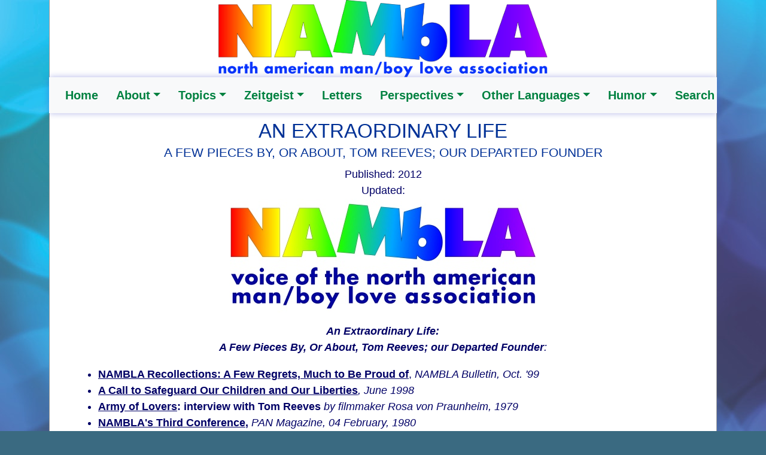

--- FILE ---
content_type: text/html; charset=UTF-8
request_url: https://nambla.org/tom_reeves_writings.html
body_size: 42122
content:

<!DOCTYPE html>
<html lang="en-US">
<head>
<meta http-equiv="Content-Type" content="text/html; charset=UTF-8">
<meta http-equiv="X-UA-Compatible" content="IE=edge">
<meta name="viewport" content="width=device-width, initial-scale=1">
<!-- Always start with the above 3 meta tags. -->
<meta name="description" content="An Extraordinary Life · NAMBLA">
<meta name="author" content="NAMBLA">
<link rel="icon" href="/images/favicon/favicon_16x16_03.png" sizes="16x16" type="image/png">
<link rel="icon" href="/images/favicon/favicon_32x32_03.png" sizes="32x32" type="image/png">
<link rel="icon" href="/images/favicon/favicon_64x64_03.png" sizes="64x64" type="image/png">
<title>An Extraordinary Life · NAMBLA</title>

<!-- JS -->
<script src="/js/jquery.min.js"></script>
<script src="/bootstrap/js/bootstrap.min.js"></script>
<script src="/js/ie10-viewport-bug-workaround.js"></script>
<!--[if lt IE 9]>
<script src="/js/html5shiv.min.js"></script>
<script src="/js/respond.min.js"></script>
<![endif]-->
<script src="/js/nambla.js?v=1"></script>

<!-- CSS -->
<link rel="stylesheet" type="text/css" href="/bootstrap/css/bootstrap.min.css">
<link rel="stylesheet" type="text/css" href="/css/nambla.css?v=2">

</head>
<body>
<div class="container" style="height:calc(100% - 32px);">
<a href="/">
<img src="/images/header/header_desktop_02.png" class="img-responsive header-desktop" alt="header">
<img src="/images/header/header_mobile_02.png" class="img-responsive header-mobile" alt="header">
</a>
<nav class="navbar navbar-expand-lg navbar-light bg-light">
<div class="container-fluid">
<button class="navbar-toggler" type="button" data-bs-toggle="collapse" data-bs-target="#navbarNavDropdown" aria-controls="navbarNavDropdown" aria-expanded="false" aria-label="Toggle navigation">
<span class="navbar-toggler-icon"></span>
</button>
<div class="collapse navbar-collapse" id="navbarNavDropdown">
<ul class="navbar-nav"><li class="nav-item"><a href="/" class="nav-link">Home</a></li>
<li class="nav-item dropdown"><a href="#" class="nav-link dropdown-toggle" id="navbarDropdownMenuLink" role="button" data-bs-toggle="dropdown" aria-expanded="false">About</a><ul class="dropdown-menu" aria-labelledby="navbarDropdownMenuLink">
<li><a href="/First.html" class="dropdown-item">Read This First</a></li>
<li><a href="/welcome.html" class="dropdown-item">Who We Are</a></li>
<li><a href="/matters.html" class="dropdown-item">Why NAMBLA Matters</a></li>
<li><a href="/How Can I Participate.html" class="dropdown-item">How Can I Participate?</a></li>
<li><a href="/faq.html" class="dropdown-item">NAMBLA FAQ</a></li>
<li><a href="/whatis.html" class="dropdown-item">What Is Man/Boy Love?</a></li>
<li><a href="/donate.html" class="dropdown-item">How Can I Donate?</a></li>
<li><hr class="dropdown-divider"></li><li><a href="/publicat.html" class="dropdown-item">Publications</a></li>
<li><a href="/store.html" class="dropdown-item">Bookstore</a></li>
<li><a href="/people.html" class="dropdown-item">What People Are Saying</a></li>
<li><a href="/readings.html" class="dropdown-item">Recommended Readings</a></li>
<li><a href="/boys.html" class="dropdown-item">Boys Speak Out</a></li>
<li><a href="/prisoner.html" class="dropdown-item">Prisoners' Project</a></li>
<li><a href="/info.html" class="dropdown-item">More Info / Contact Us</a></li>
</ul></li>
<li class="nav-item dropdown"><a href="#" class="nav-link dropdown-toggle" id="navbarDropdownMenuLink" role="button" data-bs-toggle="dropdown" aria-expanded="false">Topics</a><ul class="dropdown-menu" aria-labelledby="navbarDropdownMenuLink">
<li><a href="/answers_to_questions.html" class="dropdown-item">NAMBLA Answers Filmmakers' Questions</a></li>
<li><a href="/crimyout.html" class="dropdown-item">The Criminalization of Youth</a></li>
<li><a href="/youtview.html" class="dropdown-item">Youth Views and Issues</a></li>
<li><a href="/crimjust.html" class="dropdown-item">The Criminal Injustice System</a></li>
<li><a href="/stories.html" class="dropdown-item">Stories of Man/Boy Love</a></li>
<li><a href="/self.html" class="dropdown-item">Personal Experience</a></li>
<li><a href="/social.html" class="dropdown-item">Social Issues</a></li>
<li><a href="/biograph.html" class="dropdown-item">Biography</a></li>
<li><a href="/history.html" class="dropdown-item">History</a></li>
<li><a href="/psychol.html" class="dropdown-item">Psychology</a></li>
<li><a href="/sciences.html" class="dropdown-item">Social and Biological Sciences</a></li>
<li><a href="/anthro.html" class="dropdown-item">Cross-Cultural Studies</a></li>
<li><a href="/art.html" class="dropdown-item">Art</a></li>
<li><a href="/Participant Art.html" class="dropdown-item">Participant Art</a></li>
<li><a href="/lit.html" class="dropdown-item">Literature</a></li>
<li><a href="/music.html" class="dropdown-item">Music</a></li>
<li><a href="/poetry.html" class="dropdown-item">Poetry</a></li>
<li><a href="/screen.html" class="dropdown-item">Film & Television</a></li>
</ul></li>
<li class="nav-item dropdown"><a href="#" class="nav-link dropdown-toggle" id="navbarDropdownMenuLink" role="button" data-bs-toggle="dropdown" aria-expanded="false">Zeitgeist</a><ul class="dropdown-menu" aria-labelledby="navbarDropdownMenuLink">
<li><a href="/zeitgeist.html" class="dropdown-item">Most Recent</a></li>
<li><a href="/zeitgeist_directory.html" class="dropdown-item">Directory</a></li>
</ul></li>
<li class="nav-item"><a href="/letters.html" class="nav-link">Letters</a></li>
<li class="nav-item dropdown"><a href="#" class="nav-link dropdown-toggle" id="navbarDropdownMenuLink" role="button" data-bs-toggle="dropdown" aria-expanded="false">Perspectives</a><ul class="dropdown-menu" aria-labelledby="navbarDropdownMenuLink">
<li><a href="/Forum.html" class="dropdown-item">Forum</a></li>
<li><a href="/Hypocrisy.html" class="dropdown-item">The Hypocrisy Files</a></li>
</ul></li>
<li class="nav-item dropdown"><a href="#" class="nav-link dropdown-toggle" id="navbarDropdownMenuLink" role="button" data-bs-toggle="dropdown" aria-expanded="false">Other Languages</a><ul class="dropdown-menu" aria-labelledby="navbarDropdownMenuLink">
<li><a href="/Español.html" class="dropdown-item">Español</a></li>
<li><a href="/Français.html" class="dropdown-item">Français</a></li>
<li><a href="/Deutsch.html" class="dropdown-item">Deutsch</a></li>
<li><a href="/Nederlands.html" class="dropdown-item">Nederlands</a></li>
<li><a href="/Russian.html" class="dropdown-item">русский</a></li>
</ul></li>
<li class="nav-item dropdown"><a href="#" class="nav-link dropdown-toggle" id="navbarDropdownMenuLink" role="button" data-bs-toggle="dropdown" aria-expanded="false">Humor</a><ul class="dropdown-menu" aria-labelledby="navbarDropdownMenuLink">
<li><a href="/boymoment.html" class="dropdown-item">Boy Moment</a></li>
<li><a href="/Just for Fun.html" class="dropdown-item">Just for Fun</a></li>
</ul></li>
<li class="nav-item"><a href="/search.html" class="nav-link">Search</a></li>

</ul>
</div>
</div>
</nav>
<div class="container-fluid div-main">
<div id="content" style="padding:10px;"><h1 id="title">An Extraordinary Life</h1><h2 id="subtitle">A Few Pieces By, Or About, Tom Reeves; our Departed Founder</h2><span id="pubdate">Published: 2012</span><span id="upddate">Updated: </span>

<center>
<table style="width:100%;">
<tbody>
<tr>
<td style="vertical-align: top; text-align: center;"><img src="/images/Banner-test-08.jpg" alt="nambla logo"></td>
</tr>
</tbody>
</table>
</center>
<center>
<table style="width:100%;">
<tbody>
<tr>
<td style="background-color: rgb(255, 255, 255); width: 30px; vertical-align: top;" width="30"><small><br>
</small></td>
<td style="vertical-align: top;" width="740">
<table style="width:100%;">
<tbody>
<tr>
  <td style="vertical-align: top;"><small><font color="#333399"><big><big><big><span style="font-family: times new roman,times,serif;"></span></big></big></big></font></small>
  <blockquote>
    <p align="center">
      
      
      <em>
      <!--  		@page { margin: 0.79in }  		P { margin-bottom: 0.08in }  		A:link { so-language: zxx }  	-->
      </em></p>
    <p align="center"><em><strong><a name="A_Few_Pieces"></a>An Extraordinary Life: </strong><br>
      <strong>A Few Pieces By, Or About, Tom Reeves; our Departed Founder</strong>:</em></p>
  </blockquote>
  <ul>
    <li><a href="#NAMBLA_Recollections"><strong align="left">NAMBLA Recollections:  A Few Regrets, Much to Be Proud of</strong></a>, <em>NAMBLA Bulletin, Oct. '99</em></li>
    <li><a href="#A_Call_to_Safeguard_Our_Children_and_Our"><strong align="left">A Call to Safeguard Our Children and Our Liberties</strong></a><em>, June 1998</em></li>
    <li><strong align="left"><a href="#Army_of_Lovers">Army of Lovers</a>: interview with Tom Reeves </strong><em>by filmmaker Rosa von Praunheim, 1979</em></li>
    <li><strong align="left"><a href="#NAMBLAs_Third_Conference">NAMBLA's Third Conference</a>, </strong><em>PAN Magazine, 04 February, 1980</em></li>
    <li><strong align="left"><a href="#Massachusetts_Bridgewater_Treatment">Massachusetts' Bridgewater Treatment Center</a>, </strong><em>PAN Magazine, 08  April 1981</em></li>
    <li><strong><a href="#TRASHING_THE_PARTY_OF_THE_NUTTY_NURSE">TRASHING THE PARTY OF THE NUTTY NURSE</a>, </strong><em>Gay Community News, 13, 20 '80, 3, 10, '81</em><br>
    </li>
    <li><strong></strong><a href="#The_Nicholas_Groth_conference"><strong>The Nicholas Groth conference</strong></a>, <em>PAN Magazine, 11 March 1982</em></li><li><strong><a href="/tom_reeves_writings.html#Tom_Reeves_Arrested">Tom Reeves Arrested</a>,&nbsp;</strong><em>PAN Magazine, 11 March 1982</em></li>
    <li><strong align="left"><a href="#Club_International_Raided_by_FBI_Police">Club International Raided by FBI, Police</a>, </strong><em>PAN Magazine, 12  July 1982</em></li>
  </ul>
  <blockquote>
  <p align="center">&nbsp;</p>
  <p align="center"><strong><a name="NAMBLA_Recollections"></a>NAMBLA Recollections:  A Few Regrets, Much to Be Proud of<br>
    </strong><em>20th Anniversary edition, 
    NAMBLA Bulletin, October 1999, Issue 20.2</em></p>
  <p><strong>by Tom Reeves</strong></p>
  <p>To
put oneself in the mindset of 1978, when some of us set out - as we
thought - to further liberate our own sexuality as lovers of boys by
founding NAMBLA, is more difficult than can be imagined. It is almost
as much an historical task as trying to imagine what it was like in
Ancient Greece or China. As McLuhan and others have pointed out, change
has greatly sped up. This is not only true of technological and general
social change, but of changes in sexual values and practices sanctioned
or banned by the elite, as well as the behaviors of ordinary people
manipulated and repressed by that elite. For no-one has the change
during these twenty-one years been more extreme than for us.</p>
<p>Back then, I was a self-identified lover of adolescent boys - an
"identity" which I later learned had often been called "the pederast."
I believed, based on experience and reading in literature and history
(not to mention porn and the personal ads), that this "boy-love" - that
is what I called it then - was part of the larger world of male
homosexual relations. I should have guessed, perhaps, that it was not
to be included in the new "gay community."</p>
  <p>As I became an
active sexual being in my teens, I found and was found by younger boys
- 12 to 14 to my 15 to 18. It was wonderful and it had no name. We
didn't speak about it, we just did it. In my early twenties, I was
drawn to homosexual meeting places - parks, theaters, restrooms and
eventually bars. Cut off from the younger partners of my school days, I
cruised for sex in those homosexual places. Mostly I was soundly
rejected by older teens and young men, even though I tried. Oh did I
try!</p>
  <p>As I have written before, it was a very "non-gay" place
- a working class Baltimore neighborhood which I stumbled on - where I
found that peculiar and wondrous bliss of men and boys loving one
another with no "identity" attached. In short order I was overwhelmed
by the young bodies and spirits of dozens of quite horny youth who also
needed my affection and welcomed my radical pedagogy. Their rebellion
in turn kindled my radicalism.</p>
  <p>Jim Becker has pointed out to
me that the pre-Stonewall overt homosexual reality thrived in such
working-class contexts. Middle and upper class "fairies" visited
working-class, often ethnic neighborhoods and found sex partners, but
many of them denied it even to themselves, and their wives, since many
were married. A few independently wealthy men recorded their sexuality
and began the task of its defense. Other middle-class men accepted and
celebrated their sexual desire, but kept deeply hidden for fear of
blackmail. Most "out" queens were working-class or under-class, on the
periphery, daring to be in the face of society - whether they were
street drag queens like those who rioted at Stonewall, or they were
truckers or soldiers and sailors, or rent-boys and boy-lovers.</p>
  <p>That
was certainly true of those I met in my early years. All queer sex was
socially taboo, targeting those who flaunted or were caught in the act.
Homosexual acts were not ferreted out and prosecuted in the extreme way
sex with boys is today, and certainly not harped on to kids and adults
alike. Mostly people looked the other way - they snickered; yes,
sometimes (as they do still), they bashed. But there were not often
life-sentences, no high-tech surveillance and monitoring, no life-time
parole or registration. It is true that a few places, like California,
implemented sex offender registration and penalized a lot of queers, as
Harry Hay rightly pointed out, but the effectiveness and breadth of
that experiment, though chilling, were nowhere near as great as what is
going on now. It mostly hit the poor and working class queens who dared
to be open, or those not willing to pay extortion money. Whatever
happened, it affected men-lovers and boy-lovers alike.</p>
  <p>After
Stonewall, it was middle-class homosexuals who took up the standard,
seeking their own freedom. Gay rights has been a very white, very
middle-class, very urban movement. As the American
mainstream/right-wing (for the American mainstream IS right-wing)
reeled from the events of the sixties, including gays marching in the
streets, the new "gay leaders" quickly betrayed those on the margins -
especially poor and working class and black and Hispanic queens and
boy-lovers. The long association of pederasty with general homosexual
expression, art, literature and pornography was deliberately broken by
these self-appointed middle class gay/lesbian leaders. Some just wanted
acceptance so badly they panicked at the first straight attack on their
assertion that "gays are just like straights, except for what they do
in bed." Others were more interested in getting cushy corporate jobs or
speculating in ghetto real estate than in anything approaching genuine
liberation. Later on, this process of re-invention continued far beyond
us. After the initial ecstasy of "sex is good" and "free love," AIDS
nailed the coffin shut on most of that, and the gay/lesbian leaders
began censoring publications and parades alike, to make the gay
community a sort of Disneyfied family entertainment.</p>
  <p>As Jim
says, this didn't have to happen. It was not inevitable. A particular
set of middle-class, white gay men and feminist lesbians made the
calculated decision to cut the unwashed masses loose - henceforth,
"gay" meant a sanitized, increasingly non-sexual,
consenting-adults-only-in-private business, with prime concern focused
on gay marriage or gays in the military and the Boy Scouts (but not
actual sex in those venues, God forbid). Above all, it was an
acceptable form of modern consumer society. They didn't have to sell us
out - but they did, in order to sell the gay image as socially approved
for the market. What Bill Andriette has called "brand identity" would
replace the primeval, sweaty, sexy homosexual realities that had always
been around. At least they hoped it would for the sake of their
careers. So far they seem to be right.</p>
  <p>As it happened, it was
1969 - the year of Stonewall - when boys first found me. I didn't know
anything about the impending shift in the homosexual paradigm. I
thought I saw my place in this glorious gay liberation movement - so
kin to the civil rights and anti-war struggles I'd been part of.
Traveling two years later to Boston in search of that movement, I
joined FAG RAG, whose collective members saw something in my sexual
expression which embodied their radical but playful vision. Over the
next decade, I was involved with many new gay organizations: Gay
Community News, Boston Area Gay &amp; Lesbian Youth (BAGLY), Gay &amp;
Lesbian Advocates and Defenders (GLAD), the Gay Liberation Front, and
much later Act Up.</p>
  <p>Meanwhile, I kept on meeting boys and
loving them. I should have noticed this happened mostly outside the
newly defined gay parameters - back in Baltimore or in other cities'
gritty neighborhoods. I saw my activism and my sex with boys as
parallel. They obviously were not. They overlapped, to be sure. I did
pick up some boys in peep shows and restrooms where gay men cruised
(until the good gays collaborated with police and closed most of those
places). Only once did one of these boys become a "gay activist." He is
the only boy out of hundreds I met and dozens with whom I established
life-long relationships, who later rejected his homosexual behavior and
faggot identity, and now views meeting me as unfortunate. The others
include those who are exclusively homosexual, some bisexual, one or two
exclusively heterosexual, and a few who now love boys themselves. They
all feel good about what we did together back then. The sex was great
and the love was real, but these did not come with an "identity."</p>
  <p>When
the tidal wave against "sex with children" began - nationally with
Anita Bryant, locally in Boston with the "Revere Sex Ring" - activists
like David Thorstad, Jim Becker and me naturally turned to our
organizing skills and to the movement context where we'd been so active
and largely successful. Those were heady days when we thought we were
on the cutting edge of complete sexual/social revolution. We'd helped
end a war and the draft. We'd supported Blacks in their civil rights
crusade. Our "gay lib" approach was still trendy, and sexual freedom
was on most young people's tongues - often literally. Straight boys
were pretending to be gay because it was in, and everybody was trying
everything. No wonder we had the guts to champion our own cause when it
came time. We simply (and wrongly) believed that gay liberation meant
sexual liberation for all queers, and who was more queer than we were?</p>
  <p>In
Boston it seemed to work! We created the most successful coalition of
gay/lesbian groups in Boston's history (even till now) - the
Boston/Boise Committee. We helped some thirty men escape prison
sentences for accusations - some false, some real but based on
consensual relations - of sex with boys. We organized rallies and
forums that brought out hundreds of radical men and women. One of these
drew Gore Vidal as a speaker and the Chief Justice of Massachusetts as
an attendee - for which he was later impeached and ousted. Another was
an Erotic Speakout that involved more women than men and successfully
lobbied for the abolition of Boston's infamous Vice Squad. Our clout
was so great we organized those arrested for public sex at the library.
At one point we were approached by social workers at the sex offender
treatment center (Bridgewater) to help them find housing, jobs and
community support for released boy-lovers. The Mayor of Boston's gay
liaison reached out to Boston-Boise, and briefly to NAMBLA itself. I'll
never forget his asking me at a public meeting, "What are the needs of
boy-lovers for space in a community center?" It's hard to imagine such
things today, but they really happened.</p>
  <p>NAMBLA was founded by
a caucus after a conference on intergenerational sex organized in
Boston in 1978 (and held at a radical church), to which a number of
mainstream therapists and social workers came, as well as gay/lesbian
leaders. It was mostly boy-lovers who planned the conference, and we
were there in force. In those days we even brought along the boys. Wow!
NAMBLA was the logical conclusion of our experience as radicals in
liberation movements, the gay liberation movement in particular. It was
just one more step toward complete liberation - we thought! I remember
one argument at that caucus was how to be more inclusive than just
U.S., since there were Canadians and a Puerto Rican present. I take the
blame for coining NAMBLA, to allow us to organize the whole continent
and its tributary islands! (I still like the name - it is part of the
English language now. Maybe someday words like "nambling,"
"nambulatory," and other derivatives will describe positive
man-boy-loving activities. Don't hold your breath!) The name was
significant because we wanted to be up front about loving boys and we
rejected classical Greek or euphemistic monikers.</p>
  <p>There were
no pedophiles in those days. Nor pederasts either. (I just found
"pederast" in this computer's spell check, but not pedophile!) We were
boy-lovers, and the boys among us were man-lovers - hence man/boy love
included all of us. Actually, almost all of the organizers were lovers
of adolescent boys, not children. I don't think many of us had thought
about "pedophilia." When the issue came along, the radicals among us
(myself included) wanted to be consistent: sex is good for anyone. We
believed that sex itself was entirely a positive and revolutionary
force - a view I no longer completely hold - so it must be good for
children and other living things. As pederasts, we did not want to
repeat what we saw as the error of gay men: selling out the most
vulnerable. So we refused to draw an age of consent. I still agree with
that in principle. But we were acting largely on theory, without
practical knowledge. I certainly had no knowledge of the sexuality of
young children. I didn't even like young children! (Now that I'm a
grandfather - to the children of my adopted son and other foster sons
-boys I met while cruising - I admit to loving even babies, though not
sexually.)</p>
  <p>These days a teenage boy is a child (except when
he's very bad). And I am called a pedophile. I won't accept that. My
love of adolescent boys is a different phenomenon from erotic
attraction to pre-pubescent boys, and very different from heterosexual
pedophilia. I know there is overlap and a gray area of age under 12,
but intuitively I feel the difference. I will not condemn pedophiles to
their unjust fate at the hands of a growing sexual tyranny - it now
seems only the death penalty will eventually suffice - but I also will
not allow them to confound my love with pedophilia or the sexual
reality of adolescent boys with those of children of either gender.</p>
  <p>Some
have said NAMBLA should not have been founded. It became a lightning
rod for sexual reactionaries. I disagree. First, the reactionaries were
building before NAMBLA began and merely continued their steam-rolling -
we may actually have slowed them down during the first couple of years.
As noted above, the "gay/lesbian leaders" did not have to sell us out.
Secondly, NAMBLA was and is needed in order to state the modern case
for our love as one of the many universal and potentially constructive
forms of sexual relations in all cultures and all ages. It is
profoundly necessary for isolated lovers of boys. Recently I met a
boy-lover (pederast), a bright and together young man in Canada. He
told me that NAMBLA and our writings saved his life - he was at the
point of suicide. "I found you by accident on the web. At university I
read the theory - and now I am putting what you wrote into practice,
and I am happy." (Of course he lives in a better place than those of us
in the U.S. -his love, within bounds, is still possible there.) We have
served that important function a thousand-times over. The more extreme
the repression, the more necessary that work becomes.</p>
  <p>Finally,
NAMBLA was a logical extension of the general liberation movement of
the late 1960s - way ahead of its time, to be sure, but had we not
founded it in Boston, it would have been founded elsewhere. Under
whatever name, it would by now be anathema to those who would establish
the global sexual/social tyranny, the "New World Order." I think
NAMBLA's survival through this holocaust is very important. It will
serve as a beacon of real liberation and free consciousness when the
onslaught is over - in twenty years, one hundred years - who knows?</p>
  <p>Meanwhile,
of course, things have gone the opposite direction from that which was
supposed by myself and most of NAMBLA's founders. All sex with boys
-and even with young men - is now considered the equivalent of violent
rape. All boys and young men are now children. The draconian laws grow
worse by the year. In Holland and Canada they are considering official
black lists for "suspected" pedophiles (read anyone with interest in
persons under the age of consent - slowly becoming a world-wide de
facto age of eighteen). Such pariahs will be unable to get passports or
work in education, healthcare and other professions where they might
encounter a child or youth. Life-time civil commitment - permanent
incarceration - is now a reality in many places. The Philippines has
put to death two (actual and heterosexual) pedophiles. In the U.S.,
when a man is convicted of any sex with any boy under eighteen, he must
register for life, face ridicule at best, vigilante violence at worst,
and in some cases may have to wear a global positioning bracelet as a
part of parole to keep him on a leash until he dies.</p>
  <p>These
and other measures are so extreme - yet civil libertarians and radicals
are scarcely noticing. I am afraid we boy-lovers (pedophiles and
pederasts alike) are just their pilot project before they try the real
thing: total global tyranny, where everyone is monitored and under
surveillance all the time. In Baltimore recently I saw the dozens of
surveillance cameras on church steeples and rooftops, and watched
helicopters shine bright lights on streets and up alleyways, to keep
any boy from meeting any man. This in the neighborhood where boys and
men once met so easily. Our innocent age is gone.</p>
  <p>Maybe it
won't come again. But I have the hope that boy lovers and boys alike
are so resilient we will find a way. It was a boy darting from a
side-street who showed me the cameras in Baltimore and boasted, "We're
smarter than the pigs..." It didn't turn out that NAMBLA ushered in
complete liberation. Instead, NAMBLA bucked (and has not yet buckled
under to) the first wave of the most effective totalitarianism ever yet
attempted.</p>
  <p>I think NAMBLA and the case of man/boy love may
yet help others realize the dangers of this repression. Out sexual
reality has flourished in so many climes and eras - jungle gardening
tribes of New Guinea, 19th century European slums and royalty, Islamic
mystical circles, Japanese Samurai, Baden-Powell Boy Scout troops,
Native American initiation rites, and of course ancient Greece, Rome,
Persia and China, to name a few. Our love has been a part, albeit
usually unnamed and hidden, of the fabric of most societies. I don't
believe it can be snuffed out without snuffing out the human spirit
itself. Hopefully, as canaries in the mine shaft, we'll not all die
before the other species realize what's happening, overpower the mine
managers and let everybody out to breathe fresh air again.</p>
  <p align="center"><a href="#A_Few_Pieces"><strong>back</strong></a></p>
  <p align="center"><em><strong><a name="A_Call_to_Safeguard_Our_Children_and_Our"></a>Tom
and others wrote the following statement/petition which was signed by a
number of community activists and citizens in June 1998:</strong></em></p>
  <p align="center"><strong>A Call to Safeguard Our Children and Our Liberties</strong></p>
  <p>This
is the statement of an informal group of Boston-area educators, health
workers, criminal justice workers and other community activists. This
statement is circulated to individuals and organizations to initiate
discussion, and for additional signatures. It is hoped that others will
endorse this call, or will formulate their own statement, tailored to
their own communities.</p>
  <p>As people concerned about children's
welfare and a just society, we speak out against the troubling
direction of current campaigns to protect children from vaguely defined
sexual dangers by criminalizing and scapegoating a wide range of people
and behaviors. These approaches often ignore the realities of childhood
and adolescent sexuality and they sometimes equate affection with
violence. They distract us from the problem of far more serious forms
of violence against children and young people. They erode essential
freedoms for everyone. Current hysteria is so pervasive that anyone who
suggests a more thoughtful discussion risks being branded a child
abuser. To truly protect children as well as empower them to be
themselves, and to protect a free society, we insist on a more sensible
and compassionate approach.</p>
  <p> * Most child abuse has nothing
to do with sex. It is important to speak out against true sexual abuse,
which has so often remained hidden and denied within families and
communities. However, non-sexual violence and murder of children is as
pervasive as sexual violence. Poverty, malnutrition, ethnic
discrimination, poor education, and inadequate health care are all
forms of abuse that threaten millions of young people in our affluent
nation. Yet there is no national commitment to halt these deadly and
more pervasive forms of harm to children. Instead, our attention is
riveted by any case involving sex.</p>
  <p> * Recent child sex abuse
campaigns make little or no distinction among diverse behaviors and
circumstances. Any sex equals violence, and seventeen-year-olds are
'children.' The brutal rape of a six-year-old girl by her father;
uncoerced sexual relations between a fourteen-year-old boy and a
thirty-year-old woman; an affair between an eighteen-year-old boy and a
sixteen-year-old girl: these are clearly very different cases, yet they
are all portrayed as rape under the law and in the media. We do not
believe that affectionate, mutual sexual expression is the same as
violent rape. To equate them is to trivialize rape. Furthermore, in sex
cases involving children, hard evidence seems unnecessary: the
allegation suffices. It also seems odd that we speak of older and older
youth as children in need of protection from sex abuse, but consider
younger and younger children to be adults when accused of crimes.</p>
  <p>
* Demonizing any class of people as devoid of humanity and beyond
redemption is wrong. Laws now brand any transgressor of under-age sex
rules as a 'sexual predator,' even when no violence or force is
alleged, and even when the young person is a month or a day shy of the
legal age of consent. In addition, society's fears and hatred of
homosexuality often leads to a scapegoating of gay people, falsely
stereotyping them as child molesters. Demonization is destructive even
when applied to truly violent offenders. Those who commit sexually
violent crimes do not come out of a vacuum. They come out of our
communities and families. The message conveyed is that the main danger
to children is the stranger about to pounce on them, the pedophile whom
we can expose and stigmatize. Yet most sexual contact between adults
and minors is among family and friends. To view dangerous offenders as
totally 'other' than us prevents getting to the roots of such crimes.
Permanent stigmatization not only makes impossible re-integration into
society of those who are rehabilitated, it signals a breakdown in civil
society.</p>
  <p> * "Protect the children" has been a battle cry to
expand coercive state power and imprisonment. The past two decades have
seen many new forms of state repression in the name of protecting
children: There are sweeping new censorship laws; registries to track
people for life and expose them to public ridicule; civil commitment to
incarcerate those not convicted of a crime but deemed 'dangerous;'
life-time parole for sex offenders in some states; and mandatory life
sentences without parole for second offenses; thought police empowered
to monitor those imprisoned, on parole or under 'civil detention' with
mandatory lie detector tests and aversive therapy in some
jurisdictions; mandatory reporting laws that turn doctors and
therapists into agents of the state; prohibitions against freedom of
association; and extra territoriality -- allowing prosecution of
citizens for behavior outside the state or nation, even when that
behavior is legal in the other jurisdiction. These assaults on civil
liberties have befallen us because so few have been willing to risk
being seen as 'soft on child molesters.' We hold that civil liberties
are indivisible. We argue that longer sentences, harsher treatment in
prison or calls for the death penalty merely escalate and perpetuate
the violence. Repressive state powers cannot be neatly applied only to
'bad' people. They threaten us all.</p>
  <p> * The power and
capriciousness of the laws and attitudes wrought by these campaigns
have put up a destructive barrier between adults and children.
Currently, caring adults may reasonably fear that any affection will be
branded as abuse. This fear means that adults -- whether parents,
teachers or strangers -- often withhold that which all kids need most:
affectionate, respectful attention.</p>
  <p>The real challenge is to
support and expand programs for children and youth which develop
caring, loving, thoughtful, whole human beings. Among these are day
care, after-school care, sex positive sex education, and better
training and pay for those who work with children. The aim of all these
programs should be to empower young people to learn to make their own
decisions about their lives. Children and youth need to view themselves
not as potential victims, but as part of a community which supports and
nurtures them, encouraging them to speak up and act responsibly on
their own beliefs. We want children to love life, not fear it. If this
is to happen, there must be adults courageous enough to demand an
honest and constructive approach to sex and youth and to call for an
end to the prevailing hysteria. Only then will we be able to safeguard
the liberties we all need to develop fully.</p>
  <p><strong>SIGNED: </strong>Dr.
Richard Pillard, psychiatrist; Paul Shannon, educator; Cathy Hoffman,
peace activist; Chris Tilly, economics professor; Marie Kennedy,
community planning professor; Eric Entemann, mathematics professor; Tom
Reeves, social science professor; Bob Chatelle, writer &amp;
anti-censorship activist; and Jim D'Entremont, playwright &amp;
anti-censorship activist; Ann Kotell, health worker; Carol Thomas,
social justice and religious activist; French Wall and Bill Andriette,
gay writers and editors; Nancy Ryan, feminist activist; Reebee
Garofalo, popular culture professor; Dianne McLaughlin, community &amp;
criminal justice worker; John Miller, economics professor; Molly Mead,
urban social planning professor; John MacDougall, sociology professor;
Laurie Dougherty, social science researcher &amp; editor; Monty Neill,
educator &amp; political activist; Rev. Margaret Hougen &amp; Rev.
Edward Hougen; Roswitha and Ernest Winsor, criminal justice advocates;
Paula Westberg, teacher; Rosalyn Baxandall, American Studies professor
&amp; community activist (New York); Chris Vance, bisexual youth &amp;
education worker; Mark Salzer, teacher &amp; political activist; Barry
Phillips, educator; Clark Taylor, Latin American studies; Sarah
Bartlett, educator; Rachelle Simon, incest survivor; Noel Rosenberg,
computer support tech; Adolph Reed, political science professor (New
York); Rev. David Olson; Phillip Kassel, civil rights attorney; Jim
Hunter, social worker (Maine); Howard Zinn, historian &amp; activist;
Ruth Hubbard, educator &amp; women's health activist; Jenifer
Firestone, gay family activist; Chip Berlet, researcher &amp;
journalist; Michael Bronski, writer &amp; gay activist; Horace Seldon,
anti-racism educator; Jamie Suarez-Potts &amp; Kazi Toure, Criminal
Justice Program, American Friends Service Committee (Cambridge); and
others.</p>
  <p align="center"><a href="#A_Few_Pieces"><strong>back</strong></a></p>
<p align="center"><strong><a name="Army_of_Lovers"></a>Army of Lovers: interview with Tom Reeves by Rosa von Praunheim</strong></p>
  <p><em>Interview taken from the 1979 film "Armee der Liebenden oder Aufstand der Perversen" by German gay film-maker Rosa von Praunheim</em></p>
  <p><em>A
selection of interviews were printed in his book "Army of Lovers"
published by Trikont Verlag in 1979, with an English translation
published by Gay Men's Press in 1980.</em></p>
  <p><strong>Introduction</strong> <em>(by Rosa von Praunheim)</em></p>
  <p>And
so to Boston, where we were confronted with radical paedophiles, and I
was glad for the first time to get to understand their problems and
needs. Tom Reeves is a lecturer in contemporary history at a black
college in Boston, and a spokesperson for the Boston/Boise Committee,
set up to campaign for the rights of paedophiles. Tom is a fantastic
man. His warmth and humanity make him an honest and convincing fighter.
He is in no way a dirty old man who has to get boys into bed by some
kind of trick, as the fairy-tales say and the press repeats in a
million copies. Children and adolescents have a right to their
sexuality. In most cases it is children who try to seduce older people,
and not the other way round. Boys have a natural need to express
themselves sexually. And it is heterosexuals, not gays, who torment,
beat and kill children, including their own.</p>
  <p>Tom Reeves was
one of the first people to come out as a paedophile. He is not ashamed
and doesn't conceal himself, although the State of Massachusetts has
the highest penalties for sex with minors. Tom lives in a working-class
district of Boston with his lover and several boys. He wants to make
all teenagers who grow up in a repressive authoritarian family aware of
their sexuality, to show them that they have more varied and freer
options in life than just the one-sided, robot-like family.</p>
  <p>Tom
and the Boston/Boise Committee were campaigning for the rights of 24
men who were arrested near Boston in a so-called sex ring. They were
accused of having raped children. The press alleged that children of
nine years old were involved, which was a complete lie. The children
were 14 and 15, and in some cases loved the men involved. For the first
time in the history of the gay movement it became possible for the men
accused not to confess to their alleged crime in a shamefaced way, but
to plead innocent, defend themselves against the charges and struggle
for a change in the law. It is not just the gay men's groups in Boston
who support the struggle of the paedophiles; so do lesbians and some
heterosexual groups. This is quite amazing, for generally paedophiles
are a minority in the gay movement who are even discriminated against
by other gays. The idea is that it is necessary to be particularly
diplomatic and behave nicely. Tom Reeves has a different view. He says
we must struggle quite radically for all the rights that gay people
need to guarantee us a more human and freer life in future. Interview</p>
  <p><em><strong>RvP:</strong></em> How did you first get interested in boys? Was it too long ago to remember?</p>
  <p><strong><em>TR: </em></strong>My
very first sexual experience was when I was about 13, with another
13-year-old. He took me unawares when we were playing football, and
after the game he kissed me right on the mouth and I liked that very
much. I was very well aware from then on. But first of all, of course,
I thought, what's wrong with me, and tried to be heterosexual. I even
attempted to get married. I was engaged, and involved in all that. But
I knew that I didn't really have the feeling for it. And then in
Germany, in Berlin, I finally said to myself, 'I am gay'. I tried the
bars and all that, then I visited the 'Keller'. That is a club that
still exists. Somehow I found myself sitting in the bar, and quite
alone. I didn't get to know anyone, and didn't understand what was
wrong with me. I wasn't heterosexual, but I also wasn't happy as a
homosexual. In Germany I found a couple of boys, in the park and
around, 15 or 16 years old, and that was tremendous fun. But in the
bars and clubs, on the gay scene, I didn't find anything. Then when I
was back in America, and working every day as a professor at the
American University in Washington DC, I went to a funeral in Baltimore
and quite by chance saw a couple of youngsters there. They were sitting
in the street and made an approach to me. At first I was worried, I
thought they might be thieves. But they wanted to have sex with me, and
that surprised me and was also very enjoyable. Naturally I went back to
that district and got to know many boys. And then it turned out that
the whole district is a kind of 'boys' club', where all boys
regularly...</p>
  <p><em><strong>RvP:</strong></em> But not a club, a district?</p>
  <p><strong><em>TR: </em></strong>Yes,
a district, a neighbourhood - the whole neighbourhood. No, no bars or
anything, just on the street, and after a couple of months I got to
know one particular kid called Rickey. At that time he was 13 years
old. When I was that age I didn't know anything about sex, and it
surprised me that someone so young could have had so much experience.
It really was him who seduced me. And I really loved him. Then we were
together - how long was it? - we were together for four years. He lived
with me. His mother knew all about it, I spoke to her and she was
completely ok about it. She said, it's better he goes with you than
with someone who's not so good. She was quite happy, and everything was
fine. And then I also got to know his elder and his younger brothers,
and they were all the same. And all of his friends in the
neighbourhood. In that district alone, I slept with perhaps 40 or 50
boys.</p>
  <p><em><strong>RvP:</strong></em> How do you explain that?
Do you mean that all the kids in the district were homosexual or was
that just a stage they went through at puberty?</p>
  <p><strong><em>TR: </em></strong>Perhaps
it was neither a stage, nor were they gay in that particular sense of
the gay movement. I think that there is that phenomenon in some areas,
that all young boys have sexual and other relationships with older men,
and then later, when they themselves are older, they have various
relationships with younger boys.</p>
  <p><em><strong>RvP:</strong></em> But they get .......</p>
  <p><strong><em>TR: </em></strong>They get married and have kids. It's that kind of phenomenon. It's neither a phase, nor...</p>
  <p><em><strong>RvP:</strong></em> Is it connected with bisexuality?</p>
  <p><strong><em>TR: </em></strong>No,
it's not bisexuality either. I think there are too few words in the gay
movement for all these different things. And I think it's some-thing
particular. It's often in really working class districts, where the
Catholic church is very strong. The church also forbids
hetero-sexuality, but that makes no difference. The boys also have sex
with girls. It isn't as if they can't have sex with girls. Right across
the United States there are areas where you come across this
pheno-menon of boy-love.</p>
  <p><em><strong>RvP:</strong></em> Do you think the parents often know what their children are doing?</p>
  <p><strong><em>TR: </em></strong>Oh,
yes. Not often, almost always. I've spoken to lots of mothers, and
fathers too. Many fathers have also had sex with boys. Rickey, for
example. His father, a few years later - this is also very typical for
these areas, that after a while, perhaps after eight or ten years, the
men move out and live by themselves, but round the comer somewhere, in
an apartment. And then they also have sex with the boys in the
neighbourhood. Rickey's father has been to bed with all of Rickey's
friends. And even his grandfather, too, was a boylover. And Rickey -
Rickey is now grown up, of course, he's now 25. Because he got to know
me, he found out that there is a gay move-ment and a gay world.
Otherwise he wouldn't have known about it, or only read about it or
seen it. Through me, he found out that there was this gay movement, and
because of that I think Rickey is now completely gay and lives together
with his lover and is quite open with his mother, and the whole
district knows that, and he is quite open as a grown-up gay.</p>
  <p><em><strong>RvP:</strong></em> You said that this happens particularly in working class towns. Why do you think that is?</p>
  <p><strong><em>TR: </em></strong>I
think it's got to do with class consciousness, that's what I believe.
That isn't just a theory. I somehow believe that this boylove has got
something to do with rebellion, something to do with alienation.</p>
  <p><em><strong>RvP:</strong></em>
When you say alienation and class consciousness, do you mean that gay
workers are freer, that the middle class constructs more rules?</p>
  <p><strong><em>TR: </em></strong>That
is what I mean. I'm also from a working class family. We have sex much
earlier, and remember it, and because we can think about it and
understand it sooner than the middle and upper classes, and also
because there is far more sexuality, many different kinds of sexuality
are accepted, without talking about it or emphasising it. It's just
natural and accepted like that.</p>
  <p><em><strong>RvP:</strong></em> How have you found it here, in Boston?</p>
  <p><strong><em>TR: </em></strong>I
came here, and immediately discovered that there are certain comers,
for example this park at weekends, where several boys hang out, all
waiting for older men. This doesn't mean they want money, like happens
elsewhere, they just want to have sex and some kind of relationship
with an older man. It's not at all dangerous here, in another way too.
In some neighbourhoods and districts in America you can see a group of
young kids and straight away you're afraid you'll get beaten up. But in
districts like this, they just nod at you, quite friendly. But I must
say that I think this whole thing with relationships between grown-ups
and young boys has a political significance, at least in our society,
an ethical significance of inde-pendence and self-discovery and
autonomy.</p>
  <p><em><strong>RvP:</strong></em> But what do you
think attracts you so much about boys, and what do you think attracts
boys about grown-ups, both sexually and in a human sense?</p>
  <p><strong><em>TR: </em></strong>Well,
I must of course speak from my own experience. There are other kinds of
'boylove', for example classical pederasty, that's something quite
different. But in this sense, what I like is having a relationship with
a kid, with a boy, whether it's sexual or not. He's not a child any
more. He has the potential to be a mature person, he has all
possibilities. But he has not yet chosen to get involved in society,
and that's why it's refreshing and very stimulating and revolutionary.
Just at that time he has the choice, the possibility of making a
choice, but he has not yet made a decision, and there is something
still revolutionary and humanist in that possibility, which has
disappeared for 99 per cent of grown-ups. That's really the most
important thing for me.</p>
  <p><em><strong>RvP:</strong></em> That's more important than the sexual side?</p>
  <p><strong><em>TR: </em></strong>Oh,
of course. Sex comes into that, sex is a part of it, and only a part.
Very often the kid approaches me, very often they make the first move,
and I think for these kids I am something unusual, be-cause I refuse to
be fully grown up. My life is not like the life of a grown-up, in the
sense that I take on these responsibilities, that I mustn't do this or
that, because I've got this important job, I've got this obligation,
and so on. No. I've rejected that. It seems like I'll always be a
child, but on the other hand I am grown-up and so I do have experience
that is important for these kids and can help them, and perhaps even
educate them in passing. But precisely not as an official educator. I
join in, like a boy.</p>
  <p><em><strong>RvP:</strong></em> You mean, not so authoritarian, not so compulsive. What would you say is the dividing line, when someone becomes grown-up?</p>
  <p><strong><em>TR: </em></strong>There
isn't really a dividing line. A boy has this potential, this moment of
freedom, when he's no longer a child, and before he has completely
decided to be grown-up, and this moment sometimes begins around the age
of eleven, though that's unusual. Generally with 13 or 14. But it can
be as young as ten. Today, for example, we were talking with kids who
already got into this moment of freedom at eight years old. But more
usually it comes with puberty. And the division at the other side - at
present I've been having a relationship with my lover for almost six
years, he's 27, but for me he's still a boy. He's not grown up. He
doesn't want to take on these important responsibilities, and so on,
and so he really irritates a lot of grown-ups, because he's not
grown-up enough for a 27-year-old. But for me it's wonderful that he
still has this freedom, this freshness, this life in him, this
vitality. So there aren't any limits. Generally 13 to 19, but you can't
say for definite. It could be 11 and it could be 80.</p>
  <p><em><strong>RvP:</strong></em> How do you see the legal situation? Do you want to see the laws changed?</p>
  <p><strong><em>TR: </em></strong>Yes.
For me as an anarchist, the state has nothing to do with such ethical
things, at least it shouldn't have, sexual and ethical decisions should
be free decisions. People must decide freely for themselves, and that
applies to everyone, children as well as adults. Otherwise we can never
be genuine individuals. That's why there shouldn't be any laws about
such things. This has a lot to do with community. If someone said, how
can we protect children, if there aren't any laws?, then I'd reply that
in America every year a million children are injured by their parents,
so that the law doesn't protect them from their parents. I think that
community is the answer. We must try and organise the whole society in
such a way as to promote more humane and more individual relationships.
The community would not allow a child to be injured, either mentally or
physically or sexually. Naturally I'm against any kind of injury to
children, whether sexual or violent or anything else. I think we are in
a position to build such a community, a community of trust, solidarity
and equality, in which it will be impossible to injure children. All
these laws simply create more problems and more injuries to everyone,
children and men and women. Everything is criminalised, and in this way
relation-ships are criminalised.</p>
  <p><em><strong>RvP:</strong></em>
How do you see the situation if force is used, like if men rape
children or someone has sex with a five- or six-year-old, where the
child really doesn't have any choice?</p>
  <p><strong><em>TR: </em></strong>I'm
against it. I'm against sex, if the child really doesn't have any
choice. But I'm not certain what choice means, and when someone really
begins to be able to choose. I think that this whole area needs far
more investigation. I'm not sure. It's clear to me that 13-, 14-,
l5-year-old girls and boys already know what they want and that they
can choose, of that I'm convinced. Of course that doesn't apply to
every single situation. I think one has always got to ask what is
ethical, what is human.</p>
  <p><em><strong>RvP:</strong></em> But now you're speaking for yourself that you have a certain morality.</p>
  <p><strong><em>TR: </em></strong>But
it's not just an individual morality, it's got to do with class
consciousness, with politics, with social relations, and so on.</p>
  <p><em><strong>RvP:</strong></em>
But the society says that there are very many individuals who don 't
have any morality in that sense, but exploit other people. In other
words, they have sex with children, and don't have any morality about
it.</p>
  <p><strong><em>TR: </em></strong>That's a kind of circle,
when people say, there are these individuals, so let's make laws, and
then the laws create more dangers and more individuals like that.
There's no end to it. I think we must try to-gether to build a society
in which all of our genuine inner feelings can be expressed. My belief
is that all men and women, i.e. all people, have the capacity for a
co-operative life. Marx said the same. I don't share the view of the
Christians and Jews that man is really a sinner. I don't agree with
them at all.</p>
  <p><em><strong>RvP:</strong></em> This is a good point to speak of your family. You said that you had your family here in Boston.</p>
  <p><strong><em>TR: </em></strong>Yes, my own family. I don't mean my parents.</p>
  <p><em><strong>RvP:</strong></em> How does that work out? How do you live together with your kids?</p>
  <p><strong><em>TR: </em></strong>First
of all, I do now have a real son. I adopted him. He came to me when he
was 13. Actually he was still 12, but then he was 13. Now he's 19.
We've been together for six years. We live together with my lover,
who's 27, and we've been together for many years. We are a family, also
with our dog and our cat and so on. We've been every-where together.</p>
  <p><em><strong>RvP:</strong></em> And do you all have sex together?</p>
  <p><strong><em>TR: </em></strong>We
have had. But that's not very central for our relationship. For example
I now only have sex with Kenny very rarely. And generally, I've always
been of the opinion that I only want to have sex with a boy if he wants
to. I don't impose any demands. With Kenny it's rare. But it happens.</p>
  <p><em><strong>RvP:</strong></em> You mean that you don't have any exclusive relationships?</p>
  <p><strong><em>TR: </em></strong>No, not at all.</p>
  <p><em><strong>RvP:</strong></em> But you have sex with different kids.</p>
  <p><strong><em>TR: </em></strong>Yes.
And also with older men. I've even had sex with a person of 80, sure. I
don't just have sex with 13-year-olds. But this 80-year-old is still
young in his mind, still a boy, because he also hasn't accepted society.</p>
  <p><em><strong>RvP:</strong></em> How is it with your job? You're a professor at a college ...</p>
  <p><strong><em>TR: </em></strong>Yes, in political science and history.</p>
  <p><em><strong>RvP:</strong></em> Have you ever had difficulties at your college for being openly homosexual, openly committed as a boylover?</p>
  <p><strong><em>TR: </em></strong>No,
not this year. In fact it was really only this year that I came out
quite openly as a boylover. I've been openly gay for years, but as a
boylover, that was another step, since that is strictly forbidden and a
taboo and so on. In December last year I published an article and said
quite openly that I slept with kids. This led to a controversy, and
some people in the college said, that's dreadful, we should expel him,
and they held a meeting with 400 people, and I had to explain why I was
gay and why I slept with boys, and that was quite good. It really was
an education for everyone. And after that, 80 to 90 per cent of the
students, and 99 per cent of my colleagues, said, yes, he's a good
teacher, and we don't care who he sleeps with.</p>
  <p><em><strong>RvP:</strong></em> What is your response to what Anita Bryant says about recruiting?</p>
  <p><strong><em>TR: </em></strong>I
think the gay movement has said that we do not recruit children and we
are not interested in adolescents. Well, I am interested in recruiting
teenagers. I am interested in recruiting every gay teenager who is out
there. I want him to know he is gay. I want him to be proud of it as
soon as possible, as early as possible, because of all the pain and
suffering that kids go through that makes their lives fucked up from
then on. I think a teenager can know and be aware of his sexuality when
he is 13. And it is so much more easy for him, and his whole life fits
better for him, than if he has to painfully struggle and find out when
he is in his twenties. Also, I am very happy to say that I recruit
people away from the middle-class, uptight, violent family, from
creating more of those. And that does not mean that a boy would
necessarily be exclusively homosexual, but that he simply would not
want to reproduce exactly the robot kind of family he grew up and was
unhappy in. I would like to see that disappear and new forms of
relationships emerge. I would like to see everybody rebel against that.
So it is a lie. We do not want to recruit in that sense.</p>
  <p><em><strong>RvP:</strong></em>
You also said, about your house and your family, that the neighbours
don't say anything. The only thing was when a black person...</p>
  <p><strong><em>TR: </em></strong>We
live in a working-class, Irish neighbourhood, primarily. That is one of
the Irish boys standing over there, who is gay, but he can't be openly
gay in the neighbourhood. We have not flaunted our gayness, but at the
same time we have been ourselves. And certainly it is clear to our
neighbours that we have boys here constantly. All of our neighbours
know that. I think the neighbours are very aware, and I have been on
television. I said 'boylover' openly. They have all seen it. Some of
the teenage neighbourhood girls told me that they have seen me on
television, but we have never had any difficulty. It was only when a
black, West Indian, woman friend of mine visited us here in the house
that we had our first real harassment from the neighbours, so that the
racist issue seems to be more of a problem here among this
working-class neighbourhood than boylove. In some ways I think boylove
is more acceptable in a working class neighbourhood than, say,
effeminate homosexuals or camp homo-sexuals or people who go in for
style. But even with the black thing, and even with our being gay
openly, the majority of our neighbours are still very friendly. And the
two elderly women next door who were questioned by police and were
asked if they saw anything unusual or suspicious going on, described us
as nice young men who had helped them and who were good neighbours. I
think it is possible to live openly.</p>
  <p><em><strong>RvP:</strong></em> Could you tell us about the Revere court cases? How you got involved, etc., how it happened?</p>
  <p><strong><em>TR: </em></strong>Well,
last December right here in the house about eight of us who put out the
magazine Fag Rag, which is a radical, anarchist, gay pub-lication, were
reading in the newspaper about 24 men who had been arrested in this
supposed child-molestation ring. And also the police had established a
hotline, and they were asking for any citizen to call in tips of
suspicious sexual activity among men and boys. And this seemed to us to
be a witch-hunt. So we investigated the cases and found out much of
what was said in the papers was untrue. They had said that these men
had raped eight-year-old children. First of all, there were no
eight-year-olds involved. It was all lies. There were 14. and 15-
year-olds involved. And in fact most of the cases had occurred years
before and no one had been raped. But in the State of Massachusetts
rape for a person under 18 could include just simple kissing. If I kiss
a 15-year-old boy, I rape him in the eyes of the law, even if he
consents. We found out that there were many lies. The original
headlines had these men being pornographers when there was no
pornography at all involved. So we formed a committee to protect the
rights of the men who had been accused of child molestation. And we had
a demonstration. We marched angrily into the District Attorney's office
and demanded an end to the hotline. In court he voluntarily withdrew
the hotline rather than go through our suit, so we were successful. We
stopped him. And it was the first time in history, I think in the
United States at least, that a large group of men openly demonstrated
for the rights of men accused of sex with boys. In a sense it was like
a demonstration for gay people in the 1940s. We were out there
demonstrating for the rights of men and boys to have sex and not to be
harassed by the police.</p>
  <p>Then we began to organise the gay
community around this issue. I think the real important story is that
we, a group of radical faggots and boylovers, have gotten virtually the
whole Boston community behind us - all of the gay groups, the lesbian
groups, women's groups and many of the straight organisations are
behind us - to the point where we can finally have meetings of nearly
2000 people, including Gore Vidal and other writers. And of course it
was in that respect that the chief justice of the Massachusetts supreme
court visited one of our meetings and was, within a week, suspended
from the bench, for coming to our meeting. I think the other thing that
is so significant is that in the whole history of the State of
Massachusetts, there has never been a case where men have been accused
of raping boys under 18, when they have not either been in jail within
six months or they have pled guilty to lesser crimes and then been put
into mental hospital as sexually dangerous persons. Here we are, six
months after the fact, and not one of the 24 men has pled guilty to
anything. They are all standing for their rights. This is something
new. And none of them are in jail. So this is very significant. I think
the last thing that has to be mentioned is that Massachusetts has the
most severe penalties in the United States for sex between men and
boys. So that for each case of simply kissing or touching a
15-year-old, you can receive life in prison. For instance the man who
is going to be tried first in this case is accused of having sex four
times with the same boy over two and a half years. He is conceivably
going to receive four consecutive life sentences, which means he could
literally never get out of prison.</p>
  <p><em><strong>RvP:</strong></em> How old was the boy?</p>
  <p><strong><em>TR: </em></strong>The boy was 14 to 16 at the time of the alleged incidents.</p>
  <p><em><strong>RvP:</strong></em> What do you think will happen in the court case? Do you think there is a good chance of avoiding a long term?</p>
  <p><strong><em>TR: </em></strong>Each
of the 24 cases is so different . . . But there was no force or
violence in any of these cases. The police have said this. Not even any
drugs, no manipulation, no coercion. In at least 15 of the cases all
that was involved was affectional sex between one man and one boy, not
involving money. And I think in some of the cases where it was just a
man and a boy, many of the boys have told us, and even made signed
statements under oath, that they were forced, harassed and coerced by
the police. They were threatened with arrest for prostitution. They
were threatened with exposure. And several of the boys have told us
they love the men who supposedly raped them. We had the most extreme
thing happen. One of the boys who is now 16 heard about our meetings
and came to one of the meet-ings, one of the boys who was allegedly
raped. And at the same meeting, the man who allegedly raped him also
came. They did not know each other was coming. They saw each other at
the meeting and the boy ran over, threw his arms around his alleged
rapist and kissed him. And yet the same man could go to jail for life
for the sex that he had with that boy. So for cases like that man, I
think we have a very good chance, for the first time, of beating some
of these cases, of these men going free. It is at least possible.</p>
  <p><em><strong>RvP:</strong></em>
Do you think the courts and the police are actually very much aware
that there is a group who are fighting for these men? And are they much
more careful now?</p>
  <p><strong><em>TR: </em></strong>Oh yes.
Absolutely! And the media, the press and the television are more and
more careful. They are still homophobic, they still make mistakes. But
the difference between what they were saying in December and what they
are now saying is extreme. They were saying anything. They were calling
those men rapists and child pornographers and everything in the book.
And now they are very careful with their words. The District Attorney's
office was wanting to get these trials over with quickly because they
wanted to have big publicity. Now the District Attorney's office is
trying to postpone the trials. That, to us, says the DA now believes
they are going to be harmful to him rather than helpful. He is running
for re-election. He is 81 years old. He has been DA here for 25 years.
Prior to that he was assistant DA for another 30 years. So this man is
obviously doing this for his own good. And now suddenly he has found
out it is not to his own good Political analysts in the city say that
this issue, the issue of these men and these boys, may be the issue
that finally gets rid of this man who has been DA and assistant DA for
over a half-century. This is not the first case like this. Every
election year he comes up with some kind of sex ring. The same DA was
the man who prosecuted the black doctor in the most famous abortion
trial in America about four years ago. It was this same DA who banned a
series of books and musicals and other things in Boston, that gave
Boston the famous 'banned in Boston' title. One of the things he did
not allow the people of Boston to see was the musical Hair, which has
appeared all over the world. Bostonians were never able to see that
because DA Burn banned it in Boston. And so over the years he has done
this. This is perhaps going to be the first time that it has back.fi
red. And he may be actually defeated this year.</p>
  <p><em><strong>RvP:</strong></em> What exactly are the sodomy laws in Massachusetts?</p>
  <p><strong><em>TR: </em></strong>In
these cases, if it is with a girl under 16, then if it is to be called
rape, it has to be proved there was penetration. But if it is a boy,
you can be charged with what is called 'rape and abuse of a child'.
That means if you did anything sexual, including just kissing the boy.
And it is automatically rape if the boy is under 18, whether there was
consent or not. Now, that is one set of laws. Another set of laws says
any kind of sexual behaviour in a public place is lewd and lascivious
behaviour, and you can be charged with lewd and lascivious behaviour
with a child or with a person under 18. The rape law carries life
sentence. The lewd and lascivious law carries sen-tences of up to 15
years.</p>
  <p><em><strong>RvP:</strong></em> How about homosexuality?</p>
  <p><strong><em>TR: </em></strong>Homosexuality,
as such, is still illegal in terms of the law, but the supreme court of
this State has said that homosexual acts among consenting adults will
not be prosecuted, if the acts took place in private. However there are
so many other laws on the books through which adult homosexuals can be
persecuted. For instance, shortly after these cases, over 100 men were
entrapped and arrested at the public library in Boston, under a law in
Massachusetts which says that if a person asks you to have sex in a
public place and you accept the request, it is illegal, even if you say
you want to do it at home in private. So the police can come up to you
without a uniform and say 'Do you want to go home with me and have
sex?'. If you say yes in a public place, that is a punishable crime.</p>
  <p><em><strong>RvP:</strong></em> So that was entrapment?</p>
  <p><strong><em>TR: </em></strong>Yes, there were 101 of these cases in the Boston public library.</p>
  <p><em><strong>RvP:</strong></em> At once?</p>
  <p><strong><em>TR: </em></strong>Yes,
within one week. Not 101 at one moment, but within a week. All
entrapped! In addition, about 20 of the cases are still pending. About
30 or 40 of the cases pled guilty. About ten were found guilty. And the
remainder of the cases were found to be innocent. A number of the cases
were tried in court and found to be innocent. We believe there is a
real witch-hunt going on in Boston against homosexuals. And it is part
of the whole Anita Bryant campaign. It is going to happen all over the
United States, we believe, and I think possibly all over the world
nowadays. And the fact is, since Christ-mas, that is six months, over
300 men have been arrested and face trials just in Boston. And that is
the most in recent history in Boston, and it is the most in any city in
the United States. So we consider that an all-out war against
homosexuals in the city.</p>
  <p>You realise actually right now that
the three of us could be probably brought up on rape charges? Even you!
At least with 'intent to rape'. I forgot to mention that. For intent to
rape in the State, all you have to establish is the likelihood that
someone intended to rape someone or intended to have sex. You can get
up to 15 years in prison just for thinking about it. In other words, if
it seems you intended to have sex with him, then that is up to 15 years.</p>
  <p>©1980 Gay Men's Press</p>
  <p align="center"><a href="#A_Few_Pieces">back</a></p>
  <p><strong><a name="NAMBLAs_Third_Conference"></a>NAMBLA's Third Conference, </strong>PAN Magazine, 04 February, 1980</p>
  <p>BALTIMORE,
U.S.A. The third conference by the North American Man/Boy Love
Association was held here on 13 October in the World Trading Center.
The Baltimore Gay Alliance was host later to a dance. About 75 men and
boys from 20 states and Canada attended (by invitation only). Dr.
Thomas Reeves of the Boston/Boise Committee opened the conference with
a talk on "Ethics of Man/Boy Relationships", staking out a much more
radical position with respect to contemporary society than have such
previous commentators as Den Nichols, whom he criticised for attempting
to help youths adjust to American life as it is. "The core of our
identity must be unashamed love of boys as boys," Reeves said. "The
authentic boy-love identity is not apologetic, does not view sex as
temptation, and does not see the need for therapy or 'help' of any kind
to reform or modify his sexuality. Love of boys as they are rules out
any attempt to mould boys into what society expects of 'adults', and
certainly not into 'normal' heterosexual men." In other action, the
group established a Defense Fund to be used helping men and boys
arrested for non-coercive sex and voted to select the case of Richard
Peluso, now serving a life sentence for sex with a minor in
Massachusetts, for its first effort. The next day, Sunday, 14 October,
50 men and boys marched under the NAMBLA banner in the gay march on
Washington.</p>
  <p align="center"><a href="#A_Few_Pieces">back</a></p>
  <p><strong><a name="Massachusetts_Bridgewater_Treatment"></a>Massachusetts' Bridgewater Treatment Center, </strong>PAN Magazine, 08  April 1981</p>
  <p>BOSTON,
USA Tom Reeves, of Boston/Boise Committee fame, North American Man/Boy
Love Association and Gay Community News have taken on no less
formidable a presence than the Massachusetts "correctional" authorities
in an attempt to get men convicted of having had consensual sex with
boys set free. Last December Reeves wrote a touching article in Gay
Community News about some of the men incarcerated in the infamous
Bridgewater Treatment Center. There "sexually dangerous persons" are
held "from one year to life", which means until they convince some
prison psychiatrist that they are no longer likely to do the "sexually
dangerous" thing which got them in trouble in the first place. Reeves
also spoke with two of these psychiatrists. At first one of them
claimed almost none of the "patients" at Bridgewater were convicted of
non-violent sex with boys. When Reeves said he knew of at least 25 such
people locked up in Bridgewater and forgotten, possibly forever, the
psychiatrist said, "You know, we never really think about that. If it's
with a boy under 16, the law says it's rape. So we don't distinguish."
Some psychiatrist! The main thrust of NAMBLA's efforts is to get
Richard Peluso, the fall guy in the Revere scandal and in Bridgewater
for several lifetimes, re-tried. Prison officials have seized films
from visiting NAMBLA officials and tried to stop the first-ever
demonstration outside an American prison to pressure officials to cease
locking up men who have mutually consensual sex with kids. They have
had some success in the Peluso matter. The courts agreed at least to
hear his re-trial motion and to review his status as a "sexually
dangerous person". </p>
  <p align="center"><a href="#A_Few_Pieces">back</a></p>
  <p><strong><a name="TRASHING_THE_PARTY_OF_THE_NUTTY_NURSE"></a>TRASHING THE PARTY OF THE NUTTY NURSE, </strong>Gay Community News, <br>
    13 December,  20 December, 1980,  3 January, 10 January, 1981</p>
  <p><strong></strong>One
could write volumes about victimology. A likely candidate can be
anybody with what he thinks is a disadvantage -- a Jew, a black, a gay,
a boy-lover. Once he has identified himself as vulnerable there are a
hundred bullies eager and ready to turn him into a victim. And they
have the tracts to justify it: Mein Kampf, the Epistles of St. Paul,
laws in the penal codes, even the unending stream of prurient "exposes"
in gutter journals too numerous and well-known to mention.</p>
  <p>A
good case can be made for civilisation advancing only when victims stop
being victims and turn on their bullies. People might feel sorry for
the hundreds of thousands of Middle-Age Catherists who went to their
firey deaths as the priests of Rome danced about them clutching bible
and cross -- but the Catherists didn't leave much behind them. It would
seem to be no coincidence that anti-semitism in the Western world
didn't diminish one iota as the world learned of the Warsaw ghetto and
the torture/extermination camps -- but it did after Israel was
established and, for better or worse, showed a national aggressiveness
the Jews had never been thought to possess.</p>
  <p>It might seem
that we spend a lot of time in these pages talking about Boston - and
that Massachusetts paedophiles are subject to an unusual amount of
victimization. This is only because we hear about it. (Does a stone
cast in a pond really make a noise if it is unheard? Does a boy-lover
screaming the truth in some police cellar, abandoned by friends,
abandoned by gays and other boy-lovers, really make a noise either?) In
this one medium-sized American city there is a small group of people
who refuse to let the bullies get away with everything they want. These
men are very much out of the closet. They are excellent at getting
attention in the press, over the radio, even on TV. And the authorities
have left them alone.</p>
  <p>Their latest success was trashing the
"Nutty Nurse" caper. It seems that Boston University has a rather nasty
nursing dean by the name of Ann Burgess ("the living image of Nurse
Ratchett in One Flew Over the Cuckoo's Nest," according to Tom Reeves)
who somehow inveigled $50,000 out of the US government to
"rehabilitate" children photographed by paedophiles. No sooner was the
cash in hand than she put on a wing-ding party (excuse us, a
conference) -- and invited a fine cast of bullies to participate. There
was Lloyd Martin, of course, as the keynote speaker at the celebratory
banquet. The affair was to begin in the morning of 12 March at 9 am in
the Curtis Auditorium of the Boston University School of Nursing. The
nutty nurse herself would kick off with a one-hour presentation called
Linkages Among Child Victimization: Prostitution and Pornography
(evidently grammar was not one of the required subjects in her
education). This was to be followed by a Dr. Roland Summit talking on
Incest Patterns. After lunch the cops were to hold forth on State and
Federal Laws and Investigation of Child Pornography. Then there was to
be an "Interagency Panel Discussion Identifying Child Pornography:
Roles of the Various Federal Agencies". In case all of this had been a
little too serious, participants could unwind at a "cash bar" at 6:00
("Har, har, har, you shudda seen that little scout-leaders face when
the judge slapped him with a lifer -- make the next one a double,
Harry!") Finally dinner at seven, and the Lloyd Martin Show would start
with the ice-cream.</p>
  <p>Well, the party went off almost as
planned, except for a little background music from the opposition. Tom
Reeves attended the "serious" part of the affair, the morning and
afternoon conference. "The day got off to a swinging start," Reeves
reports, "with Nurse Burgess standing at the podium beneath a huge
screen on which slides of boys were shown. The first were slides of
boys fully clothed, playing ball, swimming, sitting around, wrestling,
etc. These she called 'innocent but essentially pornographic to the
paraphiliac (sic)'. She explained that certain men lurk near
playgrounds, etc., sometimes using zoom lenses, but sometimes actually
photographing the boys up close. These types do not ever even touch
their 'victims', but later masturbate over the photographs, imagining
vile scenarios.</p>
  <p>"The next photos showed boys in the process
of undressing. 'This is typical,' she confided. 'There is something
special about slipping in and out of underwear and bathing suits, and
they seem to prefer red ones. It is possibly the image of innocence
before the fall.' Next came nudes. 'These were seized from a man
(George Jacobs ; see PAN 5, page 7) who made over 90,000 such slides
and is now serving a prison sentence. A part of his plea bargain
included a deal that he would work with us, and he is now working with
us, especially to identify the victims and their families so we can
interview them, and also to lead us to other potential paedophiles and
to the rings.' The nudes were individuals and groups of boys, really
beautiful, well-photographed artistic photos, of apparently happy,
uncoaxed, relaxed boys. Each one, though, had its special significance
in her mind. Regarding one photo of three boys, about 12-13, wearing
little black haloween &lt;sic&gt; masks (and nothing else), 'Now, this
means something, probably sado-masochism. It follows a pattern.
Secrecy, that sort of thing. And games -- the paedophile loves games
and puts his boys through all sorts of tricks for the camera.'</p>
  <p>"She
showed several photos of nude boys (not aroused) on beaches, in woods,
fields, etc. 'This is very frequent. It definitely means something that
they always want them outdoors.' She showed one photo of two boys,
about 10, pissing. 'This is a real specialty. Urination is a request --
they take big orders for this: golden showers, you know.' (Lots of
laughs, guffaws, ribald remarks, as at a stag party.) Next were a
series of ten photos of different boys taken by another photographer --
I saw nothing peculiar about them. 'What do you see?' Burgess asked.
Nobody responded. 'They all are skinny! That was especially true of
this man. He was very fat. But a lot of these men are overweight and
you will see as you examine the pornography collections circulating in
these rings that the boys are usually skinny. I mean, look at that boy,
look at how skinny he is!' (The boy was lovely, lying on his stomach,
nude.) 'Just imagine this old, fat man looking at this photo and you
can perhaps get inside the paedophile for a moment. He is imagining
that the boy is himself, as he once was or wishes he had been! We find
that this is what they are usually fantasizing. Especially where there
are two or more boys, they are imagining they are one of the boys in
the photo. Essentially it is narcissism.</p>
  <p>"'I hope I have
prepared you now by these slides, because I have to show you the
hard-core stuff now. It is important to prepare people slowly, to let
them get used to the easier slides, before moving on to the really bad
stuff.' She flipped through about a dozen slides of boys with
erections, mutual masturbation, fellatio, and commented, 'They have
this oral fixation. Oral is definitely in. They get a lot of orders for
special things. Now look at this one . . .' Virtually every boy in the
slides has looked like he was having fun. She seems suddenly to notice
this and says, 'They often drug the boys first . . . They usually
smile. They obviously are cued to smile, they tell them they do have to
smile. Or sometimes you can see the stupor, they are just stoned.' Not
one of the boys in the photos she showed looked stoned. They looked
incredibly innocent and having fun.</p>
  <p>"The slides stopped.
'This whole thing is a big business,' she said (Later, incidentally,
this was contradicted by the chief New England FBI officer who tells
the conference that they have not been able to prosecute a single case
of organized, commercial pornography under the child porn law in 4
years because they don't seem to exist, 'or we can't find them.'). 'The
most important thing for us after we are in on the raid of a ring is
the follow-up. We seek out the victims and their families. Many of them
won't talk. This one boy -- one of the ones you just saw -- would not
talk at all at first. He is 13. But we talked to his parents and they
were frantic at what damage might have been caused by this. They were
so disturbed. So we went back and we just kept insisting . . .' The
upshot was that the boy finally confessed he was gay, into S and M and
hates the man who seduced him when he was ten and 'made him that way.'</p>
  <p>"'The
self-loathing is so great among the boys who have been victimised,'
Burgess continued. 'They blame themselves as well as the offender, and
they carry the awful secret which they must keep from their parents and
those they love . . . That is the usual course for these things. The
boy meets the man --usually a neighbour, an uncle, someone known to him
-- he poses nude, he feels funny taking off his clothes, but his
friends do it. Next comes sex. Then the photos. Then he starts doing
the sex for money. He goes downtown. And it's all over.'</p>
  <p>"Father
Mark Janus is introduced as Director of Bridge Over Troubled Waters
which works with street kids, especially sexually abused kids. Actually
he is a 'consultant', not the Director. Janus explains that the kids
are in the grasp of pimps and pushers the minute they step onto the
streets. They 'are out there ready to jump right in when they see a
fresh face, a new body."' Tom Reeves chronicles the good Father's
analysis of the kinds of kids who end up "on the street" and concludes
with what he calls the "typical spiral down." "'Sexual abuse is the
start,"' Reeves quotes Janus. "'It is where the money is. It is fun. It
is exciting. The streets are alluring - where else is there so much
excitement in today's boring world? But then comes the exposure to cold
nights, diseases, VD, drug overdoses, fights, being thrown out in the
middle of the night, suicide, murder. Many of the boys make the circuit
over and over: Boston, New York, Florida, California and back. The
longer they stay, the worse they look. I don't know what happens to
most of these kids. They become missing persons. It may be when they
are 12 or 30, but I really believe what happens is (pause) they die!"'</p>
  <p>Most
quotable of the afternoon speakers seems to have been Detective Tom
Rodgers of the Indianapolis Police Department. According to him the big
problem with child porn is that much of it is not commercial. Most of
it is "deep underground in the child sex cults. We need laws to deal
specifically with these underground cults. They are organized into big
groups like PIE in England and PAL and PAN in Germany (sic) and they
have cult magazines like BSJournal and Man Boy Love Journal and the
sole purpose of these groups and mags is to protect child molesters and
exchange photos. The groups maintain they are not involved in illegal
activity. Our task is to prove they are. Where that is not possible we
can link individual members of the groups to sex crimes and discredit
the groups."</p>
  <p>Like all policemen, his mouth watered at the
thought of what the micro-chip might do. "So far there is no
nation-wide, computerized system on child molesters, child sex cults
and sex offenders, but we are working on one and hope to have it in
place by 1982.' (Surely he meant 1984!) 'Then we will have every name,
every group, every address and even before specific laws are broken,
and we will share this with all law enforcement agencies. Colorado is
an example of a state with exciting new innovations in law . . . (Here
you ) can get severe penalties. We must raise the penalties for these
offenses to discourage the acts . . .</p>
  <p>"Someone talked earlier
about the 'innocent' photos. We have to have some way to deal with
those guys, because they are usually at the bottom of it. They just
take these photos of children fully clothed, but the guys later use the
photos sexually and they sell this kind of item for a lot of money."</p>
  <p>A
little later Rodgers described the typical paedophile: "He usually
lives alone and is lonely. His only adult friends are other
paedophiles, with whom he is competative &lt;sic&gt; and jealous. The
paedophile with boys is not usually intersted &lt;sic&gt; in
penetration. Now we have wondered about that, and we think it is
because penetration leaves evidence. You know, if you penetrated the
anus of a small boy he might bleed to death. And these men don't mean
to hurt -- they always say that. One paedophile told me he wanted to
penetrate, but it wasn't practically possible. He especially liked
little babies, up to about 4 years, and penetration was just out.</p>
  <p>"We
don't usually get involved with the victims. The kids are often
uncooperative. They usually deny they had sex at all. You have to
establish rapport with them, explain to them that they have been
victims. They usually don't know they are victims, and some don't know
it was wrong. Once they admit it they usually say they were drugged,
drinking or asleep . . ."</p>
  <p>At one point during the afternoon
session Boston Vice-squad cop Skippy Halliday came up to Tom Reeves,
flashed his badge and said, "Let's go out in back and work this thing
out." Reeves refused. The Nutty Nurse had obviously ordered Halliday to
get rid of Reeves, although she denied it later.</p>
  <p>The dinner
got off to a tense start when guests had to enter through a picket put
up by NAMBLA members carrying signs which read STOP KILLER COP LLOYD
MARTIN and FIRE DEAN BURGESS AND DETECTIVE MARTIN. A flyer entitled Who
is the LAPD Det. Lloyd Martin whom B.U. honors tonight? was passed out
detailing the terrible career and horrifying statements of California's
most famous paedophobe. The flyer demanded that Martin be suspended
without pay immediately by L.A. Police Chief Daryl Gates pending an
official investigation of his activities and asked some pointed
questions: "Why is Martin here at Boston University tonight? Why is
Martin using the Kiddie Protection scam to kill and imprison so many
faggots? Why do Martin and others like him continue to deny youths the
right to full sexual consent? What crimes in his own past is Martin
covering up? How can a cop who has terrorized kids by hanging them by
their ankles over a cliff (See PAN 6, page 9) now pose as a protector
of children?" The flyer also demanded that B.U. investigate the
connection of its nutty nurse with Martin and the illegal entrapment of
homosexuals behind the smoke screen of supposed statutory sex offenses
and kid porn. Finally it asked the university to make a public apology
to the gay community for allowing Nurse Burgess to invite "criminal-cop
Martin to this city."</p>
  <p>Tom Reeves and reporter Mitzel attended
the banquet and actually dined with Detective Martin -- and his wife,
who seems to have come along with him on this federally-funded junket
all the way from Los Angeles. "During coffee Skippy Halliday and
Burgess joined us," Mitzel reports. "Burgess was trying to neutralise
us by being sweet. Tom asked her if she was heterosexual and -- I
actually counted the seconds -- she took six seconds to decide how to
answer."</p>
  <p>After the banquet speech (see box) Mitzel told a
conspicuous assistant of Burgess "that what I had observed was the
grossest orgy of unscientific pandering of homophobia and gross
manipulation of children's lives for phonies to make bucks that I had
ever seen and I would leave the room and go out into the community and
work tirelessly for the immediate firing of Nurse Burgess." That, of
course, brought the nutty nurse herself, who asked, "What did you say
about getting me fired?" "I repeated my line," Mitzel continues. "She
grabbed my wrist and said, 'No, please don't!' Well, if she thinks I
can do it, perhaps I can!"</p>
  <p>The following day there was a
follow-up "evaluation" session, and this was attended by George
Jacobs's attorney Tom Butters. Martin and the nutty nurse "were furious
at our presence," according to Mitzel. "We had ruined it for them. They
couldn't talk about anything else. Burgess kept wondering 'when are
they going to drop the other shoe'."</p>
  <p>NAMBLA is putting
together a press release and packet demanding a federal investigation
of the $50,000 of taxpayer's money the nutty nurse received. Pressure
is also being mounted in California -- with the speaker of the House,
the Attorney General, a pro-gay L.A. City Council member -- to get
Martin at least discredited and possibly investigated and fired.</p>
  <p>And
it all might just happen. Bullies like victims: they are afraid of
fighters. And in Tom Reeves, Mitzel, Tom Butters, Michael Thompson and
the others behind the magnificent trashing of the nutty nurse's little
federally-funded party they have found a group of wily fighters indeed.</p>
  <p align="center"><a href="#A_Few_Pieces"><strong>back</strong></a></p>
  <p align="center"><strong><a name="The_Nicholas_Groth_conference"></a>The Nicholas Groth Conference,</strong> PAN Magazine, 11 March 1982</p>
  <p>BOSTON,
MA, USA The A. Nicholas Groth conference on child molestation went off
last autumn at Boston University without all the fireworks predicted
for it. Tom Reeves of NAMBLA was invited to participate if he would
call off the promised protesters. When it developed that Reeves would
simply be the target for the questions and denunciations of other
members on the "panel", he declined and informed Groth and Company that
it was to be total war. The result, according to one observer who works
in the building where the conference took place, was "total paranoia"
-- security checks, frisks, plain-clothes cops. And all for nothing,
for no protesters showed up.</p>
  <p align="center"><a href="#A_Few_Pieces"><strong>back</strong></a></p>
  <p align="center"><strong><a name="Tom_Reeves_Arrested"></a>Tom Reeves Arrested,</strong>  PAN Magazine, 11 March 1982</p>
  <p>The
bad news is that Tom Reeves and Michael Thompson, of Gay Community
News, were arrested on 19 January and charged with sexual contacts
several years ago with a teenage transvestite hustler. Although this
would seem to be the break the FBI had been looking for in their raids
on the houses of Swithinbank and Fox (See Pan 10, page 16), the whole
thing appears to have been a kind of accident involving another runaway
boy, homophobic parents, a chance meeting, etc. The radio/TV media
carried the affair for a few hours and the Globe, which has been
struggling for years to be America's worst newspaper, seemed to be off
on a fantasy trip totally unrelated to the facts of the arrest. Giving,
of course, Reeves' name and address, it went on to accuse him of rape
and reduce the ages of the boys involved. But the good news which
followed was that the case was soon thrown out of court by the judge
when the principal witness, the boy who had been badgered into making
the charges, was prevented from testifying at any procedings
&lt;sic&gt; because he himself was facing criminal prosecution on a
variety of felonies quite unrelated to sex. Everyone is now waiting to
see whether the present District Attorney will, in the best tradition
of Boston Irish politicians, appeal and try to use the arrests for
political advantage.</p>
  <p align="center"><a href="#A_Few_Pieces"><strong>back</strong></a></p>
  <p align="center"><strong><a name="Club_International_Raided_by_FBI_Police"></a>Club International Raided by FBI, Police, </strong>PAN Magazine, 12  July 1982</p>
  <p>BOSTON,
MA, USA A huge effort by the FBI and the police of several states
resulted in a raid on a gay establishment here called Club
International, the arrest of 5 people on prostitution charges -- and a
veritable bonanza of scurrilous reporting by the Boston press
(international child prostitution ring . . . sent boys as young as 13
to Mexico, Canada and several US cities for $500-plus sex weekends . .
.) One 18-year-old and one 16-year-old were also arrested. NAMBLA
spokesman Tom Reeves swung into action and appeared on a local radio
talk show: "I called this afternoon and asked the District Attorney's
office how much money was spent in prosecution of the case of the
murder of the black man in Savin Hill recently, and he told me, after
several calls, that it was about $5,000." (Reeves was referring to just
one of several recent homophobic assaults in Boston.) "Estimating from
what the newspapers say, this particular investigation . . . . involved
five different agencies, including the US Postal Service, for four or
five months. According to today's Herald, they actually rented the
apartment where the prostitution went on; the Postal Service rented the
apartment and set up these elderly men in that apartment. I estimate --
and I would challenge them to disprove this -- that this raid cost the
taxpayers $250,000." Well, that's about the right proportion for the
corrupt Irish political machine which runs Boston: one dollar to solve
the murder of a black man, fifty dollars to entrap an elderly
paedophile into having consensual sex with a boy just under the age of
consent. <em><strong>Sources:</strong> Boston Herald-American, 3, 4, 6 &amp; 9 May, 1982; Boston Globe, 3 &amp; 4 May, 1982; Gay Community News, 15 May, 1982.</em></p>
  <p align="center"><a href="#A_Few_Pieces"><strong>back</strong></a><br>
  </p>
    <div align="left">
      <div align="center"><br>
        <b><img alt="" src="/images/colorbar.gif" height="3" width="600"></b><br>
        </div>
      If you would like to comment on this or anything else on our website,
      please <a style="font-weight: bold;" href="/info.html">contact
        us</a>.<br>
      <br>
      <div align="center"><b><img alt="" src="/images/colorbar.gif" height="3" width="600"></b><br>
        </div>
    </div>
  </blockquote>
  <blockquote><b><br>
    Ways you can help our cause:<br>
  <br>
    You can help by <a href="/join.html">joining</a>.&nbsp;
  <br>
  </b>
  <p class="MsoNormal"><b>You can also
    help by <a href="/donate.html">making a
      donation</a>.&nbsp; <br>
  </b> </p>
  <b>Most of all, you can help us get the word out by
  <a href="/help.html">submitting your original
    writing</a>.<br>
  </b></blockquote></td>
</tr>
<tr>
<td valign="top">
<div style="text-align: left;"> </div>
<table style="width:100%;">
<tbody>
<tr>
<td style="text-align: left;" valign="top">&nbsp;&nbsp;&nbsp;&nbsp;&nbsp;&nbsp;
<a href="/">Home</a>&nbsp;&nbsp;&nbsp;&nbsp;&nbsp;
</td>
<td align="center" valign="top"></td>
</tr>
</tbody>
</table>
<br>
</td>
</tr>
<tr>
<td style="vertical-align: top;" bgcolor="#fff6f6"><small><br>
Copyright ©
NAMBLA, 2012<br>
<br>
</small></td>
</tr>
</tbody>
</table>
<small> </small></td>
<td style="background-color: rgb(255, 255, 255); width: 30px; vertical-align: top;" width="49"><small><br>
</small></td>
</tr>
</tbody>
</table>
</center>
<small><br style="font-family: helvetica,arial,sans-serif;">
<br style="font-family: helvetica,arial,sans-serif;">
</small>


</div>
</div>

<div id="footer">
<span id="footer-copy">&copy; 2026 NAMBLA</span>
<span style="float:right;"><a target="_blank" href="https://validator.w3.org/check?uri=referer"><img src="/images/W3C_HTML5.png" alt="W3C HTML5" style="display:inline-block; vertical-align:middle;"></a></span>
</div>

</div>

</body>
</html>

--- FILE ---
content_type: text/css
request_url: https://nambla.org/css/nambla.css?v=2
body_size: 5250
content:
* {
	margin:0;
	padding:0;
}
html {
	height:100%;
	overflow-y:scroll;
}
body {
	background-color:#3a6a81;
	color:#006;
	background-image:url('/images/back/back_01.jpg');
	background-attachment:fixed;
	background-position:center;
	height:100%;
	font-family:arial;
	font-size:18px;
}
h1 {
}
h1#title {
	margin-top:0;
	margin-bottom:5px;
	color:#013196;
	font-size:calc(20px + 1vw);
	text-align:center;
	text-transform:uppercase;
	font-weight:normal;
}
h2 {
}
h2#subtitle {
	margin-top:0;
	margin-bottom:10px;
	color:#013196;
	font-size:calc(15px + 0.5vw);
	text-align:center;
	text-transform:uppercase;
	font-weight:normal;
}
a {
	outline:none;
	-moz-outline-style:none;
}
a:link {
	color:#006;
	font-weight:bold;
	text-decoration:underline;
}
a:active {
	color:#006;
	font-weight:bold;
	text-decoration:underline;
}
a:visited {
	color:#006;
	font-weight:bold;
	text-decoration:underline;
}
a:hover {
	color:#006;
	font-weight:bold;
	text-decoration:underline;
}
img {
	display:inline-block;
	max-width:100%;
	height:auto;
	vertical-align:bottom;
	border:0;
}
blockquote {
	padding:0!important;
	margin:1em 40px!important;
	border-left:0!important;
}
p { margin:16px 0; }
ol { padding-left:20px; }
#content ul { padding-left:30px!important; }
video {
	display:block;
	margin:0 auto;
	max-width:100%;
}
input[type=button], input[type=submit] {
	/*** NO "display:block;". ***/
	border:1px solid #999;
	padding:5px 10px;
	margin-top:5px;
}
input[type=text], input[type=password] {
	border:1px solid #999;
	padding:5px;
	margin-bottom:10px;
}
textarea {
	border:1px solid #999;
}
.div-main {
/*** background-color:rgba(255,255,255,0.8); ***/
	background-color:#fff;
	padding:0;
	border-left:1px solid #999;
	border-right:1px solid #999;
	min-height:calc(100% - 200px);
}
#footer {
	background-color:#ddd;
	padding:6px;
	font-size:14px;
	border-left:1px solid #999;
	border-right:1px solid #999;
}
#footer-copy {
	text-transform:uppercase;
	color:#444;
}
.colorbar {
	display:block;
	margin:0 auto;
	max-width:100%;
}
#author {
	display:block;
	text-align:center;
}
#co-author {
	display:block;
	text-align:center;
}
#pubdate {
	display:block;
	text-align:center;
}
#upddate {
	display:block;
	text-align:center;
}

/*****************************************************************************/
/* SEARCH                                                                    */
/*****************************************************************************/
#search-div {
	width:100%;
	margin:10px 0;
	padding:10px;
	background-color:#ccc;
	background-image:linear-gradient(to right, #fff, #ccc, #fff);
	border-top:1px solid #013196;
	border-bottom:1px solid #013196;
}
#search-span {
	display:block;
	margin:0 auto;
	max-width:600px;
}
#search-input {
	padding:5px;
	border:1px solid #999;
	width:100%;
}
#search-button {
	width:100%;
}

/*****************************************************************************/
/* NAVBAR                                                                    */
/*****************************************************************************/
.navbar {
	padding:0;
	box-shadow:0 0 10px rgba(65,77,197,0.4);
	z-index:999;
}
.navbar a {
	text-decoration:none;
}
/***/
.nav-link {
	padding:15px!important;
	font-size:20px!important;
	color:#008140!important;
}
.nav-item .active {
	background-color:#013196!important;
	color:#fff!important;
}
.nav-link:hover {
	background-color:#e7e7e7!important;
	color:#555!important;
}
/***/
.dropdown-item {
	padding:2px 10px!important;
	font-weight:bold!important;
	color:#333!important;
	font-size:14px!important;
}
.dropdown-item.active {
	background-color:#013196!important;
	color:#fff!important;
}
.dropdown-item:hover, .dropdown-item:focus {
	background-color:#e7e7e7!important;
	color:#555!important;
}

/*****************************************************************************/
/* HEADER IMAGE                                                              */
/*****************************************************************************/
.header-desktop, .header-mobile {
	border-left:1px solid #999;
	border-right:1px solid #999;
}
.header-desktop { display:block; }
.header-mobile { display:none; }
@media (max-width:767.98px) {
	.header-desktop { display:none; }
	.header-mobile { display:block; }
}

/*****************************************************************************/
/* CAROUSEL                                                                  */
/*****************************************************************************/
#carousel {
	border-bottom:1px solid #999;
}
.carousel-caption {
	right:0;
	bottom:0;
	text-align:right;
	background-color:rgba(1,1,1,40%);
	left:auto;
	padding:10px;
	font-size:calc(1vw + 5px);
	line-height:1;
}
.carousel-indicators {
	top:10px;
}
.carousel-control-next-icon, .carousel-control-prev-icon {
	background-image:none;
}
.carousel-indicators button {
	border:1px solid #555!important;
}

/*****************************************************************************/
/* SINCE 1978                                                                */
/*****************************************************************************/
@media screen and (max-width:991px) {
	.seal {
		display:none;
	}
}
.seal {
	z-index:1000;
	width:200px;
	height:auto;
	position:absolute;
	top:80px;
	right:30px;
}
.container {
	position:relative;
}


--- FILE ---
content_type: application/javascript
request_url: https://nambla.org/js/nambla.js?v=1
body_size: -117
content:
/***/
